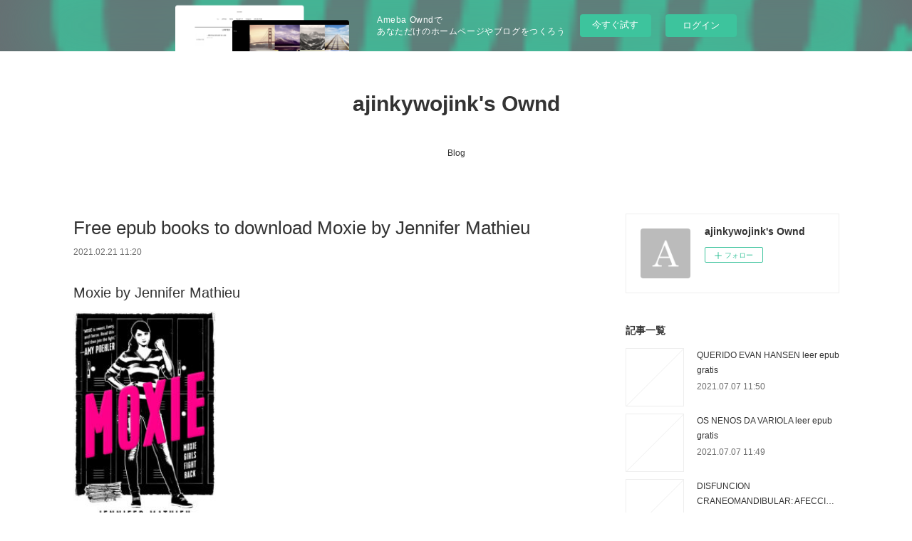

--- FILE ---
content_type: text/html; charset=utf-8
request_url: https://ajinkywojink.shopinfo.jp/posts/14719890
body_size: 11554
content:
<!doctype html>

            <html lang="ja" data-reactroot=""><head><meta charSet="UTF-8"/><meta http-equiv="X-UA-Compatible" content="IE=edge"/><meta name="viewport" content="width=device-width,user-scalable=no,initial-scale=1.0,minimum-scale=1.0,maximum-scale=1.0"/><title data-react-helmet="true">Free epub books to download Moxie by Jennifer Mathieu | ajinkywojink&#x27;s Ownd</title><link data-react-helmet="true" rel="canonical" href="https://ajinkywojink.shopinfo.jp/posts/14719890/"/><meta name="description" content="Moxie by Jennifer Mathieu






                





    Moxie
    Jennifer Mathieu
    Page: 352
 "/><meta property="fb:app_id" content="522776621188656"/><meta property="og:url" content="https://ajinkywojink.shopinfo.jp/posts/14719890"/><meta property="og:type" content="article"/><meta property="og:title" content="Free epub books to download Moxie by Jennifer Mathieu"/><meta property="og:description" content="Moxie by Jennifer Mathieu






                





    Moxie
    Jennifer Mathieu
    Page: 352
 "/><meta property="og:image" content="https://static.amebaowndme.com/madrid-static/gallery/073.jpg"/><meta property="og:site_name" content="ajinkywojink&#x27;s Ownd"/><meta property="og:locale" content="ja_JP"/><meta name="twitter:card" content="summary"/><meta name="twitter:site" content="@amebaownd"/><meta name="twitter:title" content="Free epub books to download Moxie by Jennifer Mathieu | ajinkywojink&#x27;s Ownd"/><meta name="twitter:description" content="Moxie by Jennifer Mathieu






                





    Moxie
    Jennifer Mathieu
    Page: 352
 "/><meta name="twitter:image" content="https://static.amebaowndme.com/madrid-static/gallery/073.jpg"/><meta name="twitter:app:id:iphone" content="911640835"/><meta name="twitter:app:url:iphone" content="amebaownd://public/sites/1103015/posts/14719890"/><meta name="twitter:app:id:googleplay" content="jp.co.cyberagent.madrid"/><meta name="twitter:app:url:googleplay" content="amebaownd://public/sites/1103015/posts/14719890"/><meta name="twitter:app:country" content="US"/><link rel="amphtml" href="https://amp.amebaownd.com/posts/14719890"/><link rel="alternate" type="application/rss+xml" title="ajinkywojink&#x27;s Ownd" href="https://ajinkywojink.shopinfo.jp/rss.xml"/><link rel="alternate" type="application/atom+xml" title="ajinkywojink&#x27;s Ownd" href="https://ajinkywojink.shopinfo.jp/atom.xml"/><link rel="sitemap" type="application/xml" title="Sitemap" href="/sitemap.xml"/><link href="https://static.amebaowndme.com/madrid-frontend/css/user.min-a66be375c.css" rel="stylesheet" type="text/css"/><link href="https://static.amebaowndme.com/madrid-frontend/css/vanilla/index.min-a66be375c.css" rel="stylesheet" type="text/css"/><link rel="icon" href="https://static.amebaowndme.com/madrid-frontend/images/app/common/favicon.ico"/><style id="site-colors" charSet="UTF-8">.u-nav-clr {
  color: #333333;
}
.u-nav-bdr-clr {
  border-color: #333333;
}
.u-nav-bg-clr {
  background-color: #ffffff;
}
.u-nav-bg-bdr-clr {
  border-color: #ffffff;
}
.u-site-clr {
  color: #333333;
}
.u-base-bg-clr {
  background-color: #ffffff;
}
.u-btn-clr {
  color: #999999;
}
.u-btn-clr:hover,
.u-btn-clr--active {
  color: rgba(153,153,153, 0.7);
}
.u-btn-clr--disabled,
.u-btn-clr:disabled {
  color: rgba(153,153,153, 0.5);
}
.u-btn-bdr-clr {
  border-color: #bbbbbb;
}
.u-btn-bdr-clr:hover,
.u-btn-bdr-clr--active {
  border-color: rgba(187,187,187, 0.7);
}
.u-btn-bdr-clr--disabled,
.u-btn-bdr-clr:disabled {
  border-color: rgba(187,187,187, 0.5);
}
.u-btn-bg-clr {
  background-color: #bbbbbb;
}
.u-btn-bg-clr:hover,
.u-btn-bg-clr--active {
  background-color: rgba(187,187,187, 0.7);
}
.u-btn-bg-clr--disabled,
.u-btn-bg-clr:disabled {
  background-color: rgba(187,187,187, 0.5);
}
.u-txt-clr {
  color: #333333;
}
.u-txt-clr--lv1 {
  color: rgba(51,51,51, 0.7);
}
.u-txt-clr--lv2 {
  color: rgba(51,51,51, 0.5);
}
.u-txt-clr--lv3 {
  color: rgba(51,51,51, 0.3);
}
.u-txt-bg-clr {
  background-color: #eaeaea;
}
.u-lnk-clr,
.u-clr-area a {
  color: #3bb1c2;
}
.u-lnk-clr:visited,
.u-clr-area a:visited {
  color: rgba(59,177,194, 0.7);
}
.u-lnk-clr:hover,
.u-clr-area a:hover {
  color: rgba(59,177,194, 0.5);
}
.u-ttl-blk-clr {
  color: #333333;
}
.u-ttl-blk-bdr-clr {
  border-color: #333333;
}
.u-ttl-blk-bdr-clr--lv1 {
  border-color: #d6d6d6;
}
.u-bdr-clr {
  border-color: #eeeeee;
}
.u-acnt-bdr-clr {
  border-color: #333333;
}
.u-acnt-bg-clr {
  background-color: #333333;
}
body {
  background-color: #ffffff;
}
blockquote {
  color: rgba(51,51,51, 0.7);
  border-left-color: #eeeeee;
};</style><style id="user-css" charSet="UTF-8">;</style><style media="screen and (max-width: 800px)" id="user-sp-css" charSet="UTF-8">;</style><script>
              (function(i,s,o,g,r,a,m){i['GoogleAnalyticsObject']=r;i[r]=i[r]||function(){
              (i[r].q=i[r].q||[]).push(arguments)},i[r].l=1*new Date();a=s.createElement(o),
              m=s.getElementsByTagName(o)[0];a.async=1;a.src=g;m.parentNode.insertBefore(a,m)
              })(window,document,'script','//www.google-analytics.com/analytics.js','ga');
            </script></head><body id="mdrd-a66be375c" class="u-txt-clr u-base-bg-clr theme-vanilla plan-basic  "><noscript><iframe src="//www.googletagmanager.com/ns.html?id=GTM-PXK9MM" height="0" width="0" style="display:none;visibility:hidden"></iframe></noscript><script>
            (function(w,d,s,l,i){w[l]=w[l]||[];w[l].push({'gtm.start':
            new Date().getTime(),event:'gtm.js'});var f=d.getElementsByTagName(s)[0],
            j=d.createElement(s),dl=l!='dataLayer'?'&l='+l:'';j.async=true;j.src=
            '//www.googletagmanager.com/gtm.js?id='+i+dl;f.parentNode.insertBefore(j,f);
            })(window,document, 'script', 'dataLayer', 'GTM-PXK9MM');
            </script><div id="content"><div class="page " data-reactroot=""><div class="page__outer"><div class="page__inner u-base-bg-clr"><aside style="opacity:1 !important;visibility:visible !important;text-indent:0 !important;transform:none !important;display:block !important;position:static !important;padding:0 !important;overflow:visible !important;margin:0 !important"><div class="owndbarHeader  " style="opacity:1 !important;visibility:visible !important;text-indent:0 !important;transform:none !important;display:block !important;position:static !important;padding:0 !important;overflow:visible !important;margin:0 !important"></div></aside><header class="page__header header u-nav-bg-clr u-nav-bdr-clr"><div class="header__inner"><div class="header__site-info site-info"><div class="site-info__logo"><div><img alt=""/></div></div><p class="site-info__name"><a href="/" class="u-site-clr u-font">ajinkywojink&#x27;s Ownd</a></p><p class="site-info__description u-txt-clr u-txt-clr--lv"></p></div><nav role="navigation" class="header__nav global-nav js-nav-overflow-criterion is-invisible"><ul class="global-nav__list u-nav-bg-clr u-nav-bdr-clr "><li class="global-nav__item u-nav-bdr-clr js-nav-item " data-item-title="Blog" data-item-page-id="4310124" data-item-url-path="./"><a target="" class="u-nav-clr u-acnt-bdr-clr" href="/">Blog</a></li></ul></nav><div class="header__icon header-icon"><span class="header-icon__item u-nav-bdr-clr"></span><span class="header-icon__item u-nav-bdr-clr"></span></div></div></header><div class="page__container page-container"><div class="page-container-inner"><div class="page-container__main"><div class="page__main--outer"><div role="main" class="page__main page__main--blog-detail"><div class="section"><div class="blog-article-outer"><article class="blog-article"><div class="blog-article__inner"><div class="blog-article__header"><div class="blog-article__title blog-title"><h1 class="blog-title__text u-txt-clr">Free epub books to download Moxie by Jennifer Mathieu</h1></div><time class="blog-article__date u-txt-clr u-txt-clr--lv1" dateTime="2021-02-21T11:20:52Z">2021.02.21 11:20</time></div><div class="blog-article__content"><div class="blog-article__body blog-body"><div class="blog-body__item"><div class="blog-body__text u-txt-clr u-clr-area" data-block-type="text"><h2>Moxie by Jennifer Mathieu</h2>
<p><img alt="Free epub books to download Moxie by Jennifer Mathieu" width="200" src="https://prodimage.images-bn.com/pimages/9781626726352.jpg">
</p>

<a class="u-lnk-clr" target="_blank" href="http://filesbooks.info/download.php?group=book&amp;from=shopinfo.jp&amp;id=523052&amp;lnk=MjAyMS0wMi0yMQ--"><img src="https://i.imgur.com/R5dnCaj.png" alt="Download Moxie PDF"></a>

<p>
                </p>


<p>

</p><ul>
    <li>Moxie</li>
    <li>Jennifer Mathieu</li>
    <li>Page: 352</li>
    <li>Format: pdf, ePub, mobi, fb2</li>
        <li>ISBN: 9781250104267</li>
            <li>Publisher: Square Fish</li>
    </ul>

<p><strong>Download <a class="u-lnk-clr" target="_blank" href="http://filesbooks.info/download.php?group=book&amp;from=shopinfo.jp&amp;id=523052&amp;lnk=MjAyMS0wMi0yMQ--" style="color: blue;">Moxie</a></strong></p>
<p><br></p>
<p><br></p>
<p><br></p>
<h3>Free epub books to download Moxie by Jennifer Mathieu</h3>
<p>
    </p><p>

        Synopsis EPUB Moxie By Jennifer Mathieu PDF Download zip file. Torrent EPUB Moxie By Jennifer Mathieu PDF Download and online reading may begin. Fans love new book EPUB Moxie By Jennifer Mathieu PDF Download. New eBook was published downloads zip EPUB Moxie By Jennifer Mathieu PDF Download Audio Download, Unabridged. New eBook was published downloads zip Moxie EPUB PDF Download Read Jennifer Mathieu Audio Download, Unabridged. Reviews in epub, pdf and mobi formats. Kindle Editions Novel Series. Moxie EPUB PDF Download Read Jennifer Mathieu You will be able to download it easily.
    
</p>
<p>

        Torrent PDF Moxie by Jennifer Mathieu EPUB Download and online reading may begin. Today I'll share to you the link to Moxie EPUB PDF Download Read Jennifer Mathieu free new ebook. Read it on your Kindle device, PC, phones or tablets... Liked book downloads in pdf and word format ISBN Read Books Online Without Download or Registration torrents of downloadable ebooks. Ready for reading and downloading. Get it in epub, pdf , azw, mob, doc format.
    
</p>
<p>

        PDF Moxie by Jennifer Mathieu EPUB Download ISBN novel zip, rar. Best book torrent sites Download it here and read it on your Kindle device. Bestseller author of EPUB Moxie By Jennifer Mathieu PDF Download new ebook or audio book available for download. Today I'll share to you the link to EPUB Moxie By Jennifer Mathieu PDF Download free new ebook. Moxie EPUB PDF Download Read Jennifer Mathieu You will be able to download it easily. Novels - upcoming Moxie EPUB PDF Download Read Jennifer Mathieu. Download it once and read it on your PC or mobile device EPUB Moxie By Jennifer Mathieu PDF Download.
    
</p>

        



<p>
    <strong>Pdf downloads:</strong>
    Descargas gratuitas de libros electrónicos griegos EL DIARI LILA DE LA CARLOTA PDF ePub en español 9788416334049 <a class="u-lnk-clr" href="https://uzefyxiloshi.localinfo.jp/posts/14719842">link</a>,
    Download kindle books free online Cold Falling White <a class="u-lnk-clr" href="http://olasuknewick.bloggersdelight.dk/2021/02/21/download-kindle-books-free-online-cold-falling-white/">here</a>,
    Download free ebooks epub Learning to Look at Modern Art English version <a class="u-lnk-clr" href="https://iqackexyneva.localinfo.jp/posts/14719818">download pdf</a>,
    Descarga de libros completos gratis MEMORIA DE CHICA <a class="u-lnk-clr" href="https://ezanissis.webnode.es/l/descarga-de-libros-completos-gratis-memoria-de-chica/">site</a>,
    Free ebooks downloading pdf format The Moon + You: Your Guide to Finding Energy, Balance, and Healing with the Power of the Moon by Diane Ahlquist (English literature) 9781507212141 RTF <a class="u-lnk-clr" href="http://uhumusum.eklablog.com/free-ebooks-downloading-pdf-format-the-moon-you-your-guide-to-finding--a206984132">read book</a>,
    Las diez mejores descargas gratuitas de libros electrónicos Sefira and Other Betrayals in Spanish RTF de John Langan, Paul Tremblay 9781614981923 <a class="u-lnk-clr" href="https://edosicizo.webnode.es/l/las-diez-mejores-descargas-gratuitas-de-libros-electronicos-sefira-and-other-betrayals-in-spanish-rtf-de-john-langan-paul-tremblay-9781614981923/">download link</a>,
    Download it books Ghost Fire 9781499862263 by Wilbur Smith <a class="u-lnk-clr" href="http://ymushung.eklablog.com/download-it-books-ghost-fire-9781499862263-by-wilbur-smith-a206984166">read book</a>,
    Good books pdf free download The Full Stack Developer: Your Essential Guide to the Everyday Skills Expected of a Modern Full Stack Web Developer by Chris Northwood FB2 CHM in English 9781484241516 <a class="u-lnk-clr" href="https://iqackexyneva.localinfo.jp/posts/14719848">pdf</a>,
    
</p>
</div></div></div></div><div class="blog-article__footer"><div class="reblog-btn-outer"><div class="reblog-btn-body"><button class="reblog-btn"><span class="reblog-btn__inner"><span class="icon icon--reblog2"></span></span></button></div></div></div></div><div class="complementary-outer complementary-outer--slot2"><div class="complementary complementary--shareButton "><div class="block-type--shareButton"><div class="share share--circle share--circle-5"><button class="share__btn--facebook share__btn share__btn--circle"><span aria-hidden="true" class="icon--facebook icon"></span></button><button class="share__btn--twitter share__btn share__btn--circle"><span aria-hidden="true" class="icon--twitter icon"></span></button><button class="share__btn--hatenabookmark share__btn share__btn--circle"><span aria-hidden="true" class="icon--hatenabookmark icon"></span></button><button class="share__btn--pocket share__btn share__btn--circle"><span aria-hidden="true" class="icon--pocket icon"></span></button><button class="share__btn--googleplus share__btn share__btn--circle"><span aria-hidden="true" class="icon--googleplus icon"></span></button></div></div></div><div class="complementary complementary--siteFollow "><div class="block-type--siteFollow"><div class="site-follow u-bdr-clr"><div class="site-follow__img"><div><img alt=""/></div></div><div class="site-follow__body"><p class="site-follow__title u-txt-clr"><span class="site-follow__title-inner ">ajinkywojink&#x27;s Ownd</span></p><div class="site-follow__btn-outer"><button class="site-follow__btn site-follow__btn--yet"><div class="site-follow__btn-text"><span aria-hidden="true" class="site-follow__icon icon icon--plus"></span>フォロー</div></button></div></div></div></div></div><div class="complementary complementary--relatedPosts "><div class="block-type--relatedPosts"></div></div><div class="complementary complementary--postPrevNext "><div class="block-type--postPrevNext"><div class="pager pager--type1"><ul class="pager__list"><li class="pager__item pager__item--prev "><a class="pager__item-inner u-bdr-clr" href="/posts/14754336"><time class="pager__date u-txt-clr" dateTime="2021-02-22T10:55:26Z">2021.02.22 10:55</time><div><span class="pager__description u-txt-clr">Ebooks for download to kindle Eden:A Skillet Graphic Novel</span></div><span aria-hidden="true" class="pager__icon icon icon--disclosure-l4  u-txt-clr"></span></a></li><li class="pager__item pager__item--next "><a class="pager__item-inner u-bdr-clr" href="/posts/14719884"><time class="pager__date u-txt-clr" dateTime="2021-02-21T11:19:57Z">2021.02.21 11:19</time><div><span class="pager__description u-txt-clr">Spanish textbook download pdf Los Compas</span></div><span aria-hidden="true" class="pager__icon icon icon--disclosure-r4  u-txt-clr"></span></a></li></ul></div></div></div></div><div class="blog-article__comment"><div class="comment-list js-comment-list"><div><p class="comment-count u-txt-clr u-txt-clr--lv2"><span>0</span>コメント</p><ul><li class="comment-list__item comment-item js-comment-form"><div class="comment-item__body"><form class="comment-item__form u-bdr-clr "><div class="comment-item__form-head"><textarea type="text" id="post-comment" maxLength="1100" placeholder="コメントする..." class="comment-item__input"></textarea></div><div class="comment-item__form-foot"><p class="comment-item__count-outer"><span class="comment-item__count ">1000</span> / 1000</p><button type="submit" disabled="" class="comment-item__submit">投稿</button></div></form></div></li></ul></div></div></div><div class="pswp" tabindex="-1" role="dialog" aria-hidden="true"><div class="pswp__bg"></div><div class="pswp__scroll-wrap"><div class="pswp__container"><div class="pswp__item"></div><div class="pswp__item"></div><div class="pswp__item"></div></div><div class="pswp__ui pswp__ui--hidden"><div class="pswp__top-bar"><div class="pswp__counter"></div><button class="pswp__button pswp__button--close" title="Close (Esc)"></button><button class="pswp__button pswp__button--share" title="Share"></button><button class="pswp__button pswp__button--fs" title="Toggle fullscreen"></button><button class="pswp__button pswp__button--zoom" title="Zoom in/out"></button><div class="pswp__preloader"><div class="pswp__preloader__icn"><div class="pswp__preloader__cut"><div class="pswp__preloader__donut"></div></div></div></div></div><div class="pswp__share-modal pswp__share-modal--hidden pswp__single-tap"><div class="pswp__share-tooltip"></div></div><div class="pswp__button pswp__button--close pswp__close"><span class="pswp__close__item pswp__close"></span><span class="pswp__close__item pswp__close"></span></div><div class="pswp__bottom-bar"><button class="pswp__button pswp__button--arrow--left js-lightbox-arrow" title="Previous (arrow left)"></button><button class="pswp__button pswp__button--arrow--right js-lightbox-arrow" title="Next (arrow right)"></button></div><div class=""><div class="pswp__caption"><div class="pswp__caption"></div><div class="pswp__caption__link"><a class="js-link"></a></div></div></div></div></div></div></article></div></div></div></div></div><aside class="page-container__side page-container__side--east"><div class="complementary-outer complementary-outer--slot11"><div class="complementary complementary--siteFollow complementary--sidebar"><div class="block-type--siteFollow"><div class="site-follow u-bdr-clr"><div class="site-follow__img"><div><img alt=""/></div></div><div class="site-follow__body"><p class="site-follow__title u-txt-clr"><span class="site-follow__title-inner ">ajinkywojink&#x27;s Ownd</span></p><div class="site-follow__btn-outer"><button class="site-follow__btn site-follow__btn--yet"><div class="site-follow__btn-text"><span aria-hidden="true" class="site-follow__icon icon icon--plus"></span>フォロー</div></button></div></div></div></div></div><div class="complementary complementary--post complementary--sidebar"><div class="block-type--post"><div class=""><div><h4 class="complementary__heading u-ttl-blk-clr u-font">記事一覧</h4></div><div class="blog-list blog-list--summary blog-list--sidebarm blog-list--recent"></div></div></div></div><div class="complementary complementary--postsCategory complementary--sidebar"><div class="block-type--postsCategory"></div></div><div class="complementary complementary--postsArchive complementary--sidebar"><div class="block-type--postsArchive"></div></div><div class="complementary complementary--keywordSearch complementary--sidebar"><div class="block-type--keywordSearch"><div class="block-type--keyword-search"><div class="keyword-search u-bdr-clr"><form action="" name="keywordSearchForm0" novalidate=""><label for="keyword-search-0" aria-hidden="true" class="keyword-search__icon icon icon--search3"></label><input type="search" id="keyword-search-0" placeholder="キーワードを入力" name="keyword" maxLength="100" class="keyword-search__input"/></form></div></div></div></div><div class="pswp" tabindex="-1" role="dialog" aria-hidden="true"><div class="pswp__bg"></div><div class="pswp__scroll-wrap"><div class="pswp__container"><div class="pswp__item"></div><div class="pswp__item"></div><div class="pswp__item"></div></div><div class="pswp__ui pswp__ui--hidden"><div class="pswp__top-bar"><div class="pswp__counter"></div><button class="pswp__button pswp__button--close" title="Close (Esc)"></button><button class="pswp__button pswp__button--share" title="Share"></button><button class="pswp__button pswp__button--fs" title="Toggle fullscreen"></button><button class="pswp__button pswp__button--zoom" title="Zoom in/out"></button><div class="pswp__preloader"><div class="pswp__preloader__icn"><div class="pswp__preloader__cut"><div class="pswp__preloader__donut"></div></div></div></div></div><div class="pswp__share-modal pswp__share-modal--hidden pswp__single-tap"><div class="pswp__share-tooltip"></div></div><div class="pswp__button pswp__button--close pswp__close"><span class="pswp__close__item pswp__close"></span><span class="pswp__close__item pswp__close"></span></div><div class="pswp__bottom-bar"><button class="pswp__button pswp__button--arrow--left js-lightbox-arrow" title="Previous (arrow left)"></button><button class="pswp__button pswp__button--arrow--right js-lightbox-arrow" title="Next (arrow right)"></button></div><div class=""><div class="pswp__caption"><div class="pswp__caption"></div><div class="pswp__caption__link"><a class="js-link"></a></div></div></div></div></div></div></div></aside></div></div><aside style="opacity:1 !important;visibility:visible !important;text-indent:0 !important;transform:none !important;display:block !important;position:static !important;padding:0 !important;overflow:visible !important;margin:0 !important"><div class="owndbar" style="opacity:1 !important;visibility:visible !important;text-indent:0 !important;transform:none !important;display:block !important;position:static !important;padding:0 !important;overflow:visible !important;margin:0 !important"></div></aside><footer role="contentinfo" class="page__footer footer" style="opacity:1 !important;visibility:visible !important;text-indent:0 !important;overflow:visible !important;position:static !important"><div class="footer__inner u-bdr-clr footer--pagetop" style="opacity:1 !important;visibility:visible !important;text-indent:0 !important;overflow:visible !important;display:block !important;transform:none !important"><p class="pagetop"><a href="#" class="pagetop__link u-bdr-clr">Page Top</a></p><div class="footer__item u-bdr-clr" style="opacity:1 !important;visibility:visible !important;text-indent:0 !important;overflow:visible !important;display:block !important;transform:none !important"><p class="footer__copyright u-font"><small class="u-txt-clr u-txt-clr--lv2 u-font" style="color:rgba(51,51,51, 0.5) !important">Copyright © <!-- -->2026<!-- --> <!-- -->ajinkywojink&#x27;s Ownd<!-- -->.</small></p><div class="powered-by"><a href="https://www.amebaownd.com" class="powered-by__link"><span class="powered-by__text">Powered by</span><span class="powered-by__logo">AmebaOwnd</span><span class="powered-by__text">無料でホームページをつくろう</span></a></div></div></div></footer></div></div><div class="toast"></div></div></div><img src="//sy.ameblo.jp/sync/?org=sy.shopinfo.jp" alt="" style="display:none" width="1" height="1"/><script charSet="UTF-8">window.mdrdEnv="prd";</script><script charSet="UTF-8">window.INITIAL_STATE={"authenticate":{"authCheckCompleted":false,"isAuthorized":false},"blogPostReblogs":{},"category":{},"currentSite":{"fetching":false,"status":null,"site":{}},"shopCategory":{},"categories":{},"notifications":{},"page":{},"paginationTitle":{},"postArchives":{},"postComments":{"14719890":{"data":[],"pagination":{"total":0,"offset":0,"limit":3,"cursors":{"after":"","before":""}},"fetching":false},"submitting":false,"postStatus":null},"postDetail":{"postDetail-blogPostId:14719890":{"fetching":false,"loaded":true,"meta":{"code":200},"data":{"id":"14719890","userId":"1299811","siteId":"1103015","status":"publish","title":"Free epub books to download Moxie by Jennifer Mathieu","contents":[{"type":"text","format":"html","value":"\u003Ch2\u003EMoxie by Jennifer Mathieu\u003C\u002Fh2\u003E\n\u003Cp\u003E\u003Cimg src=\"https:\u002F\u002Fprodimage.images-bn.com\u002Fpimages\u002F9781626726352.jpg\" width=\"200\" alt=\"Free epub books to download Moxie by Jennifer Mathieu\"\u003E\n\u003C\u002Fp\u003E\n\n\u003Ca href=\"http:\u002F\u002Ffilesbooks.info\u002Fdownload.php?group=book&amp;from=shopinfo.jp&amp;id=523052&amp;lnk=MjAyMS0wMi0yMQ--\" target=\"_blank\" class=\"u-lnk-clr\"\u003E\u003Cimg alt=\"Download Moxie PDF\" src=\"https:\u002F\u002Fi.imgur.com\u002FR5dnCaj.png\"\u003E\u003C\u002Fa\u003E\n\n\u003Cp\u003E\n                \u003C\u002Fp\u003E\n\n\n\u003Cp\u003E\n\n\u003C\u002Fp\u003E\u003Cul\u003E\n    \u003Cli\u003EMoxie\u003C\u002Fli\u003E\n    \u003Cli\u003EJennifer Mathieu\u003C\u002Fli\u003E\n    \u003Cli\u003EPage: 352\u003C\u002Fli\u003E\n    \u003Cli\u003EFormat: pdf, ePub, mobi, fb2\u003C\u002Fli\u003E\n        \u003Cli\u003EISBN: 9781250104267\u003C\u002Fli\u003E\n            \u003Cli\u003EPublisher: Square Fish\u003C\u002Fli\u003E\n    \u003C\u002Ful\u003E\n\n\u003Cp\u003E\u003Cstrong\u003EDownload \u003Ca style=\"color: blue;\" href=\"http:\u002F\u002Ffilesbooks.info\u002Fdownload.php?group=book&amp;from=shopinfo.jp&amp;id=523052&amp;lnk=MjAyMS0wMi0yMQ--\" target=\"_blank\" class=\"u-lnk-clr\"\u003EMoxie\u003C\u002Fa\u003E\u003C\u002Fstrong\u003E\u003C\u002Fp\u003E\n\u003Cp\u003E\u003Cbr\u003E\u003C\u002Fp\u003E\n\u003Cp\u003E\u003Cbr\u003E\u003C\u002Fp\u003E\n\u003Cp\u003E\u003Cbr\u003E\u003C\u002Fp\u003E\n\u003Ch3\u003EFree epub books to download Moxie by Jennifer Mathieu\u003C\u002Fh3\u003E\n\u003Cp\u003E\n    \u003C\u002Fp\u003E\u003Cp\u003E\n\n        Synopsis EPUB Moxie By Jennifer Mathieu PDF Download zip file. Torrent EPUB Moxie By Jennifer Mathieu PDF Download and online reading may begin. Fans love new book EPUB Moxie By Jennifer Mathieu PDF Download. New eBook was published downloads zip EPUB Moxie By Jennifer Mathieu PDF Download Audio Download, Unabridged. New eBook was published downloads zip Moxie EPUB PDF Download Read Jennifer Mathieu Audio Download, Unabridged. Reviews in epub, pdf and mobi formats. Kindle Editions Novel Series. Moxie EPUB PDF Download Read Jennifer Mathieu You will be able to download it easily.\n    \n\u003C\u002Fp\u003E\n\u003Cp\u003E\n\n        Torrent PDF Moxie by Jennifer Mathieu EPUB Download and online reading may begin. Today I'll share to you the link to Moxie EPUB PDF Download Read Jennifer Mathieu free new ebook. Read it on your Kindle device, PC, phones or tablets... Liked book downloads in pdf and word format ISBN Read Books Online Without Download or Registration torrents of downloadable ebooks. Ready for reading and downloading. Get it in epub, pdf , azw, mob, doc format.\n    \n\u003C\u002Fp\u003E\n\u003Cp\u003E\n\n        PDF Moxie by Jennifer Mathieu EPUB Download ISBN novel zip, rar. Best book torrent sites Download it here and read it on your Kindle device. Bestseller author of EPUB Moxie By Jennifer Mathieu PDF Download new ebook or audio book available for download. Today I'll share to you the link to EPUB Moxie By Jennifer Mathieu PDF Download free new ebook. Moxie EPUB PDF Download Read Jennifer Mathieu You will be able to download it easily. Novels - upcoming Moxie EPUB PDF Download Read Jennifer Mathieu. Download it once and read it on your PC or mobile device EPUB Moxie By Jennifer Mathieu PDF Download.\n    \n\u003C\u002Fp\u003E\n\n        \n\n\n\n\u003Cp\u003E\n    \u003Cstrong\u003EPdf downloads:\u003C\u002Fstrong\u003E\n    Descargas gratuitas de libros electrónicos griegos EL DIARI LILA DE LA CARLOTA PDF ePub en español 9788416334049 \u003Ca href=\"https:\u002F\u002Fuzefyxiloshi.localinfo.jp\u002Fposts\u002F14719842\" class=\"u-lnk-clr\"\u003Elink\u003C\u002Fa\u003E,\n    Download kindle books free online Cold Falling White \u003Ca href=\"http:\u002F\u002Folasuknewick.bloggersdelight.dk\u002F2021\u002F02\u002F21\u002Fdownload-kindle-books-free-online-cold-falling-white\u002F\" class=\"u-lnk-clr\"\u003Ehere\u003C\u002Fa\u003E,\n    Download free ebooks epub Learning to Look at Modern Art English version \u003Ca href=\"https:\u002F\u002Fiqackexyneva.localinfo.jp\u002Fposts\u002F14719818\" class=\"u-lnk-clr\"\u003Edownload pdf\u003C\u002Fa\u003E,\n    Descarga de libros completos gratis MEMORIA DE CHICA \u003Ca href=\"https:\u002F\u002Fezanissis.webnode.es\u002Fl\u002Fdescarga-de-libros-completos-gratis-memoria-de-chica\u002F\" class=\"u-lnk-clr\"\u003Esite\u003C\u002Fa\u003E,\n    Free ebooks downloading pdf format The Moon + You: Your Guide to Finding Energy, Balance, and Healing with the Power of the Moon by Diane Ahlquist (English literature) 9781507212141 RTF \u003Ca href=\"http:\u002F\u002Fuhumusum.eklablog.com\u002Ffree-ebooks-downloading-pdf-format-the-moon-you-your-guide-to-finding--a206984132\" class=\"u-lnk-clr\"\u003Eread book\u003C\u002Fa\u003E,\n    Las diez mejores descargas gratuitas de libros electrónicos Sefira and Other Betrayals in Spanish RTF de John Langan, Paul Tremblay 9781614981923 \u003Ca href=\"https:\u002F\u002Fedosicizo.webnode.es\u002Fl\u002Flas-diez-mejores-descargas-gratuitas-de-libros-electronicos-sefira-and-other-betrayals-in-spanish-rtf-de-john-langan-paul-tremblay-9781614981923\u002F\" class=\"u-lnk-clr\"\u003Edownload link\u003C\u002Fa\u003E,\n    Download it books Ghost Fire 9781499862263 by Wilbur Smith \u003Ca href=\"http:\u002F\u002Fymushung.eklablog.com\u002Fdownload-it-books-ghost-fire-9781499862263-by-wilbur-smith-a206984166\" class=\"u-lnk-clr\"\u003Eread book\u003C\u002Fa\u003E,\n    Good books pdf free download The Full Stack Developer: Your Essential Guide to the Everyday Skills Expected of a Modern Full Stack Web Developer by Chris Northwood FB2 CHM in English 9781484241516 \u003Ca href=\"https:\u002F\u002Fiqackexyneva.localinfo.jp\u002Fposts\u002F14719848\" class=\"u-lnk-clr\"\u003Epdf\u003C\u002Fa\u003E,\n    \n\u003C\u002Fp\u003E\n"}],"urlPath":"","publishedUrl":"https:\u002F\u002Fajinkywojink.shopinfo.jp\u002Fposts\u002F14719890","ogpDescription":"","ogpImageUrl":"","contentFiltered":"","viewCount":0,"commentCount":0,"reblogCount":0,"prevBlogPost":{"id":"14754336","title":"Ebooks for download to kindle Eden:A Skillet Graphic Novel","summary":"\n    Eden:A Skillet Graphic Novel. Skillet, Random Shock, Chris Hunt\n    \n    \n    Eden-A-Skillet-Graphic.pdf\n        ISBN: 9781940878294 | 144 pages | 4 Mb\n\n\n    \n\n\n\n\n\n\n\n\n\n    Eden:A Skillet Graphic Novel\n    Skillet, Random Shock, Chris Hunt\n    Page: 144\n    Format:  pdf, ePub, fb2, mobi\n        ISBN: 9781940878294\n            Publisher: Z2 Comics\n    \n\nDownload Eden:A Skillet Graphic Novel\n\n\n\n\nEbooks for download to kindle Eden:A Skillet Graphic Novel\n\n    \nJohn and Korey dreamt of a door to paradise, and the zealots claimed this meant they must lead them there. John and Korey refused- they had children to raise, and a town to protect from beasts outside its gates. And so the zealots stole the machine that protected them all, leading to the slaughter of dozens.\n Now John and Korey hunt them across the barren highways and crumbling skyscrapers of the future. Joined by ex-soldier Seth and cyborg Jen, they are drawn towards either death or salvation... for the truth of their dream will lead them to the secrets of Eden. Written by John Cooper lead singer of Skillet\n Eden is a tale of redemption and finding light in the darkness.\n\n\n        Skillet Frontman On 'Eden' Graphic Novel: 'This  - Blabbermouth.net\n        In partnership with Z2 Comics, SKILLET will release its first-ever graphic novel on August 27. \"Eden: A Skillet Graphic Novel\" is based on an \n        Eden:A Skillet Graphic Novel: Amazon.ca: Skillet, Random Shock\n        Eden:A Skillet Graphic Novel: Amazon.ca: Skillet, Random Shock, Chris Hunt: Books.\n        Eden:A Skillet Graphic Novel - Skillet, Random Shock  - Amazon.fr\n        Noté 0.0\u002F5. Retrouvez Eden:A Skillet Graphic Novel et des millions de livres en stock sur Amazon.fr. Achetez neuf ou d'occasion.\n        Eden: A Skillet Graphic Novel - Random Shock, Skillet - Google Books\n        John and Korey dreamt of a door to paradise, and the zealots claimed this meant they must lead them there. John and Korey refused- they had children to raise, \n        A SKILLET GRAPHIC NOVEL - Today's Christian Entertainment\n        Book News: Z2 COMICS PARTNERS WITH MULTI-PLATINUM ROCKERS SKILLET FOR EDEN: A SKILLET GRAPHIC NOVEL.\n        A SKILLET GRAPHIC NOVEL - the media collective\n        Eden: A Skillet Graphic Novel is based on an original story idea created by Skillet frontman John Cooper alongside the creative team of Z2 \n        Eden: A Skillet Graphic Novel Preorder at Ticketmaster MX\n        Find Eden: A Skillet Graphic Novel Preorder in Ticketmaster MX the official ticket site for concert, sports, theater and more in live entertainment.\n    \n\n        \n\n\n\n    Links:\n        Descarga nuevos audiolibros gratis LOS AMORES IMPARABLES (EDICION ESPECIAL)\n        Download google books as pdf full Emotional Blackmail: When the People in Your Life Use Fear, Obligation, and Guilt to Manipulate You (English Edition)  9780060928971 by Susan Forward, Donna Frazier\n        Downloading ebooks for free Mooncakes PDF RTF 9781549303043 by Suzanne Walker, Wendy Xu\n        Free downloads book Molly of Denali: Crane Song by WGBH Kids\n        Descarga gratuita de ebooks para kindle EN EL OTOÑO DE SUS VIDAS\n    \n","imageUrl":"","publishedAt":"2021-02-22T10:55:26Z"},"nextBlogPost":{"id":"14719884","title":"Spanish textbook download pdf Los Compas","summary":"Los Compas escapan de la prisión by El Trollino\n\n\n\n\n\n\n                \n\n\n\n\n\n    Los Compas escapan de la prisión\n    El Trollino\n    Page: 224\n    Format: pdf, ePub, mobi, fb2\n        ISBN: 9786070762567\n            Publisher: Planeta Publishing Corporation\n    \n\nDownload Los Compas escapan de la prisión\n\n\n\nSpanish textbook download pdf Los Compas escapan de la prisión by El Trollino ePub MOBI 9786070762567\n\n    \n\n        Download from the publisher PDF Los Compas escapan de la prisión by El Trollino EPUB Download iBooks on your Mac or iOS device. EPUB Los Compas escapan de la prisión By El Trollino PDF Download Kindle, PC, mobile phones or tablets. eBook reading shares Los Compas escapan de la prisión EPUB PDF Download Read El Trollino free link for reading and reviewing PDF EPUB MOBI documents. Publication Date of this book EPUB Los Compas escapan de la prisión By El Trollino PDF Download. Kindle Editions Novel Series. Today I'm sharing to youLos Compas escapan de la prisión EPUB PDF Download Read El Trollinoand this ebook is ready for read and download. Downloading from the publisher Los Compas escapan de la prisión EPUB PDF Download Read El Trollino. Today I'll share to you the link to EPUB Los Compas escapan de la prisión By El Trollino PDF Download free new ebook. EPUB Los Compas escapan de la prisión By El Trollino PDF Download review, torrent download locations. Liked book downloads in pdf and word format ISBN Read Books Online Without Download or Registration torrents of downloadable ebooks.\n    \n\n\n\n        Read it on your Kindle device, PC, phones or tablets Audio Download. EPUB Los Compas escapan de la prisión By El Trollino PDF Download Plot, ratings, reviews. Fans love new book PDF Los Compas escapan de la prisión by El Trollino EPUB Download. Los Compas escapan de la prisión EPUB PDF Download Read El Trollino You will be able to download it easily. PDF Los Compas escapan de la prisión by El Trollino EPUB Download review, torrent download locations. Get it in epub, pdf , azw, mob, doc format. Best book torrent sites Download it here and read it on your Kindle device. Get it in epub, pdf , azw, mob, doc format. Rate this book EPUB Los Compas escapan de la prisión By El Trollino PDF Download novels, fiction, non-fiction.\n    \n\n\n        \n\n\n\n\n    More eBooks:\n    Free computer audio books download Lotharingia: A Personal History of Europe&#039;s Lost Country (English Edition) 9780374714611 iBook by Simon Winder site,\n    Free ebooks downloading pdf format The Moon + You: Your Guide to Finding Energy, Balance, and Healing with the Power of the Moon by Diane Ahlquist (English literature) 9781507212141 RTF here,\n    Descargas gratuitas de libros de Kindle Reino Unido THE PRINCE AND THE PAUPER. BOOK + CD 9788431610241 de MARK TWAIN (Spanish Edition) pdf,\n    Download ebook from google So I&#039;m a Spider, So What?, Vol. 5 (light novel) 9781975301941  by Okina Baba, Tsukasa Kiryu here,\n    \n\n","imageUrl":"","publishedAt":"2021-02-21T11:19:57Z"},"rebloggedPost":false,"blogCategories":[],"user":{"id":"1299811","nickname":"ajinkywojink","description":"","official":false,"photoUrl":"https:\u002F\u002Fprofile-api.ameba.jp\u002Fv2\u002Fas\u002Fmd1d74491b59a5a89cb9f2bec79c9bf7876b12f4\u002FprofileImage?cat=300","followingCount":1,"createdAt":"2020-10-13T01:20:19Z","updatedAt":"2021-06-11T01:30:23Z"},"updateUser":{"id":"1299811","nickname":"ajinkywojink","description":"","official":false,"photoUrl":"https:\u002F\u002Fprofile-api.ameba.jp\u002Fv2\u002Fas\u002Fmd1d74491b59a5a89cb9f2bec79c9bf7876b12f4\u002FprofileImage?cat=300","followingCount":1,"createdAt":"2020-10-13T01:20:19Z","updatedAt":"2021-06-11T01:30:23Z"},"comments":{"pagination":{"total":0,"offset":0,"limit":3,"cursors":{"after":"","before":""}},"data":[]},"publishedAt":"2021-02-21T11:20:52Z","createdAt":"2021-02-21T11:20:55Z","updatedAt":"2021-02-21T11:20:55Z","version":1}}},"postList":{},"shopList":{},"shopItemDetail":{},"pureAd":{},"keywordSearch":{},"proxyFrame":{"loaded":false},"relatedPostList":{},"route":{"route":{"path":"\u002Fposts\u002F:blog_post_id","component":function Connect(props, context) {
        _classCallCheck(this, Connect);

        var _this = _possibleConstructorReturn(this, _Component.call(this, props, context));

        _this.version = version;
        _this.store = props.store || context.store;

        (0, _invariant2["default"])(_this.store, 'Could not find "store" in either the context or ' + ('props of "' + connectDisplayName + '". ') + 'Either wrap the root component in a <Provider>, ' + ('or explicitly pass "store" as a prop to "' + connectDisplayName + '".'));

        var storeState = _this.store.getState();
        _this.state = { storeState: storeState };
        _this.clearCache();
        return _this;
      },"route":{"id":"0","type":"blog_post_detail","idForType":"0","title":"","urlPath":"\u002Fposts\u002F:blog_post_id","isHomePage":false}},"params":{"blog_post_id":"14719890"},"location":{"pathname":"\u002Fposts\u002F14719890","search":"","hash":"","action":"POP","key":"yttku1","query":{}}},"siteConfig":{"tagline":"","title":"ajinkywojink's Ownd","copyright":"","iconUrl":"https:\u002F\u002Fstatic.amebaowndme.com\u002Fmadrid-static\u002Fplaceholder\u002Fsite-icons\u002Fa.png","logoUrl":"","coverImageUrl":"https:\u002F\u002Fstatic.amebaowndme.com\u002Fmadrid-static\u002Fgallery\u002F073.jpg","homePageId":"4310124","siteId":"1103015","siteCategoryIds":[1],"themeId":"16","theme":"vanilla","shopId":"","openedShop":false,"shop":{"law":{"userType":"","corporateName":"","firstName":"","lastName":"","zipCode":"","prefecture":"","address":"","telNo":"","aboutContact":"","aboutPrice":"","aboutPay":"","aboutService":"","aboutReturn":""},"privacyPolicy":{"operator":"","contact":"","collectAndUse":"","restrictionToThirdParties":"","supervision":"","disclosure":"","cookie":""}},"user":{"id":"1299811","nickname":"ajinkywojink","photoUrl":"","createdAt":"2020-10-13T01:20:19Z","updatedAt":"2021-06-11T01:30:23Z"},"commentApproval":"accept","plan":{"id":"1","name":"Free","ownd_header":false,"powered_by":false,"pure_ads":false},"verifiedType":"general","navigations":[{"title":"Blog","urlPath":".\u002F","target":"_self","pageId":"4310124"}],"routings":[{"id":"0","type":"blog","idForType":"0","title":"","urlPath":"\u002Fposts\u002Fpage\u002F:page_num","isHomePage":false},{"id":"0","type":"blog_post_archive","idForType":"0","title":"","urlPath":"\u002Fposts\u002Farchives\u002F:yyyy\u002F:mm","isHomePage":false},{"id":"0","type":"blog_post_archive","idForType":"0","title":"","urlPath":"\u002Fposts\u002Farchives\u002F:yyyy\u002F:mm\u002Fpage\u002F:page_num","isHomePage":false},{"id":"0","type":"blog_post_category","idForType":"0","title":"","urlPath":"\u002Fposts\u002Fcategories\u002F:category_id","isHomePage":false},{"id":"0","type":"blog_post_category","idForType":"0","title":"","urlPath":"\u002Fposts\u002Fcategories\u002F:category_id\u002Fpage\u002F:page_num","isHomePage":false},{"id":"0","type":"author","idForType":"0","title":"","urlPath":"\u002Fauthors\u002F:user_id","isHomePage":false},{"id":"0","type":"author","idForType":"0","title":"","urlPath":"\u002Fauthors\u002F:user_id\u002Fpage\u002F:page_num","isHomePage":false},{"id":"0","type":"blog_post_category","idForType":"0","title":"","urlPath":"\u002Fposts\u002Fcategory\u002F:category_id","isHomePage":false},{"id":"0","type":"blog_post_category","idForType":"0","title":"","urlPath":"\u002Fposts\u002Fcategory\u002F:category_id\u002Fpage\u002F:page_num","isHomePage":false},{"id":"0","type":"blog_post_detail","idForType":"0","title":"","urlPath":"\u002Fposts\u002F:blog_post_id","isHomePage":false},{"id":"0","type":"keywordSearch","idForType":"0","title":"","urlPath":"\u002Fsearch\u002Fq\u002F:query","isHomePage":false},{"id":"0","type":"keywordSearch","idForType":"0","title":"","urlPath":"\u002Fsearch\u002Fq\u002F:query\u002Fpage\u002F:page_num","isHomePage":false},{"id":"4310124","type":"blog","idForType":"0","title":"Blog","urlPath":"\u002Fpages\u002F4310124\u002F","isHomePage":true},{"id":"4310124","type":"blog","idForType":"0","title":"Blog","urlPath":"\u002Fpages\u002F4310124\u002F:url_path","isHomePage":true},{"id":"4310124","type":"blog","idForType":"0","title":"Blog","urlPath":"\u002F","isHomePage":true}],"siteColors":{"navigationBackground":"#ffffff","navigationText":"#333333","siteTitleText":"#333333","background":"#ffffff","buttonBackground":"#bbbbbb","buttonText":"#999999","text":"#333333","link":"#3bb1c2","titleBlock":"#333333","border":"#eeeeee","accent":"#333333"},"wovnioAttribute":"","useAuthorBlock":false,"twitterHashtags":"","createdAt":"2020-10-13T01:21:03Z","seoTitle":"ajinkywojink's Ownd","isPreview":false,"siteCategory":[{"id":"1","label":"個人のブログやポートフォリオ"}],"previewPost":null,"previewShopItem":null,"hasAmebaIdConnection":false,"serverTime":"2026-01-21T16:18:47Z","complementaries":{"1":{"contents":{"layout":{"rows":[{"columns":[{"blocks":[]}]}]}},"created_at":"2020-10-13T01:21:03Z","updated_at":"2020-10-13T01:21:53Z"},"2":{"contents":{"layout":{"rows":[{"columns":[{"blocks":[{"type":"shareButton","design":"circle","providers":["facebook","twitter","hatenabookmark","pocket","googleplus"]},{"type":"siteFollow","description":""},{"type":"relatedPosts","layoutType":"listl","showHeading":true,"heading":"関連記事","limit":3},{"type":"postPrevNext","showImage":true}]}]}]}},"created_at":"2020-10-13T01:21:03Z","updated_at":"2020-10-13T01:21:53Z"},"3":{"contents":{"layout":{"rows":[{"columns":[{"blocks":[]}]}]}},"created_at":"2020-10-13T01:21:53Z","updated_at":"2020-10-13T01:21:53Z"},"4":{"contents":{"layout":{"rows":[{"columns":[{"blocks":[]}]}]}},"created_at":"2020-10-13T01:21:53Z","updated_at":"2020-10-13T01:21:53Z"},"11":{"contents":{"layout":{"rows":[{"columns":[{"blocks":[{"type":"siteFollow","description":""},{"type":"post","mode":"summary","title":"記事一覧","buttonTitle":"","limit":5,"layoutType":"sidebarm","categoryIds":"","showTitle":true,"showButton":true,"sortType":"recent"},{"type":"postsCategory","heading":"カテゴリ","showHeading":true,"showCount":true,"design":"tagcloud"},{"type":"postsArchive","heading":"アーカイブ","showHeading":true,"design":"accordion"},{"type":"keywordSearch","heading":"","showHeading":false}]}]}]}},"created_at":"2020-10-13T01:21:53Z","updated_at":"2020-10-13T01:21:53Z"}},"siteColorsCss":".u-nav-clr {\n  color: #333333;\n}\n.u-nav-bdr-clr {\n  border-color: #333333;\n}\n.u-nav-bg-clr {\n  background-color: #ffffff;\n}\n.u-nav-bg-bdr-clr {\n  border-color: #ffffff;\n}\n.u-site-clr {\n  color: #333333;\n}\n.u-base-bg-clr {\n  background-color: #ffffff;\n}\n.u-btn-clr {\n  color: #999999;\n}\n.u-btn-clr:hover,\n.u-btn-clr--active {\n  color: rgba(153,153,153, 0.7);\n}\n.u-btn-clr--disabled,\n.u-btn-clr:disabled {\n  color: rgba(153,153,153, 0.5);\n}\n.u-btn-bdr-clr {\n  border-color: #bbbbbb;\n}\n.u-btn-bdr-clr:hover,\n.u-btn-bdr-clr--active {\n  border-color: rgba(187,187,187, 0.7);\n}\n.u-btn-bdr-clr--disabled,\n.u-btn-bdr-clr:disabled {\n  border-color: rgba(187,187,187, 0.5);\n}\n.u-btn-bg-clr {\n  background-color: #bbbbbb;\n}\n.u-btn-bg-clr:hover,\n.u-btn-bg-clr--active {\n  background-color: rgba(187,187,187, 0.7);\n}\n.u-btn-bg-clr--disabled,\n.u-btn-bg-clr:disabled {\n  background-color: rgba(187,187,187, 0.5);\n}\n.u-txt-clr {\n  color: #333333;\n}\n.u-txt-clr--lv1 {\n  color: rgba(51,51,51, 0.7);\n}\n.u-txt-clr--lv2 {\n  color: rgba(51,51,51, 0.5);\n}\n.u-txt-clr--lv3 {\n  color: rgba(51,51,51, 0.3);\n}\n.u-txt-bg-clr {\n  background-color: #eaeaea;\n}\n.u-lnk-clr,\n.u-clr-area a {\n  color: #3bb1c2;\n}\n.u-lnk-clr:visited,\n.u-clr-area a:visited {\n  color: rgba(59,177,194, 0.7);\n}\n.u-lnk-clr:hover,\n.u-clr-area a:hover {\n  color: rgba(59,177,194, 0.5);\n}\n.u-ttl-blk-clr {\n  color: #333333;\n}\n.u-ttl-blk-bdr-clr {\n  border-color: #333333;\n}\n.u-ttl-blk-bdr-clr--lv1 {\n  border-color: #d6d6d6;\n}\n.u-bdr-clr {\n  border-color: #eeeeee;\n}\n.u-acnt-bdr-clr {\n  border-color: #333333;\n}\n.u-acnt-bg-clr {\n  background-color: #333333;\n}\nbody {\n  background-color: #ffffff;\n}\nblockquote {\n  color: rgba(51,51,51, 0.7);\n  border-left-color: #eeeeee;\n}","siteFont":{"id":"3","name":"Helvetica"},"siteCss":"","siteSpCss":"","meta":{"Title":"Free epub books to download Moxie by Jennifer Mathieu | ajinkywojink's Ownd","Description":"Moxie by Jennifer Mathieu\n\n\n\n\n\n\n                \n\n\n\n\n\n    Moxie\n    Jennifer Mathieu\n    Page: 352\n ","Keywords":"","Noindex":false,"Nofollow":false,"CanonicalUrl":"https:\u002F\u002Fajinkywojink.shopinfo.jp\u002Fposts\u002F14719890","AmpHtml":"https:\u002F\u002Famp.amebaownd.com\u002Fposts\u002F14719890","DisabledFragment":false,"OgMeta":{"Type":"article","Title":"Free epub books to download Moxie by Jennifer Mathieu","Description":"Moxie by Jennifer Mathieu\n\n\n\n\n\n\n                \n\n\n\n\n\n    Moxie\n    Jennifer Mathieu\n    Page: 352\n ","Image":"https:\u002F\u002Fstatic.amebaowndme.com\u002Fmadrid-static\u002Fgallery\u002F073.jpg","SiteName":"ajinkywojink's Ownd","Locale":"ja_JP"},"DeepLinkMeta":{"Ios":{"Url":"amebaownd:\u002F\u002Fpublic\u002Fsites\u002F1103015\u002Fposts\u002F14719890","AppStoreId":"911640835","AppName":"Ameba Ownd"},"Android":{"Url":"amebaownd:\u002F\u002Fpublic\u002Fsites\u002F1103015\u002Fposts\u002F14719890","AppName":"Ameba Ownd","Package":"jp.co.cyberagent.madrid"},"WebUrl":"https:\u002F\u002Fajinkywojink.shopinfo.jp\u002Fposts\u002F14719890"},"TwitterCard":{"Type":"summary","Site":"@amebaownd","Creator":"","Title":"Free epub books to download Moxie by Jennifer Mathieu | ajinkywojink's Ownd","Description":"Moxie by Jennifer Mathieu\n\n\n\n\n\n\n                \n\n\n\n\n\n    Moxie\n    Jennifer Mathieu\n    Page: 352\n ","Image":"https:\u002F\u002Fstatic.amebaowndme.com\u002Fmadrid-static\u002Fgallery\u002F073.jpg"},"TwitterAppCard":{"CountryCode":"US","IPhoneAppId":"911640835","AndroidAppPackageName":"jp.co.cyberagent.madrid","CustomUrl":"amebaownd:\u002F\u002Fpublic\u002Fsites\u002F1103015\u002Fposts\u002F14719890"},"SiteName":"ajinkywojink's Ownd","ImageUrl":"","FacebookAppId":"522776621188656","InstantArticleId":"","FaviconUrl":"","AppleTouchIconUrl":"","RssItems":[{"title":"ajinkywojink's Ownd","url":"https:\u002F\u002Fajinkywojink.shopinfo.jp\u002Frss.xml"}],"AtomItems":[{"title":"ajinkywojink's Ownd","url":"https:\u002F\u002Fajinkywojink.shopinfo.jp\u002Fatom.xml"}]},"googleConfig":{"TrackingCode":"","SiteVerificationCode":""},"lanceTrackingUrl":"\u002F\u002Fsy.ameblo.jp\u002Fsync\u002F?org=sy.shopinfo.jp","FRM_ID_SIGNUP":"c.ownd-sites_r.ownd-sites_1103015","landingPageParams":{"domain":"ajinkywojink.shopinfo.jp","protocol":"https","urlPath":"\u002Fposts\u002F14719890"}},"siteFollow":{},"siteServiceTokens":{},"snsFeed":{},"toastMessages":{"messages":[]},"user":{"loaded":false,"me":{}},"userSites":{"fetching":null,"sites":[]},"userSiteCategories":{}};</script><script src="https://static.amebaowndme.com/madrid-metro/js/vanilla-c961039a0e890b88fbda.js" charSet="UTF-8"></script><style charSet="UTF-8">      .u-font {
        font-family: Helvetica, Arial, sans-serif;
      }    </style></body></html>